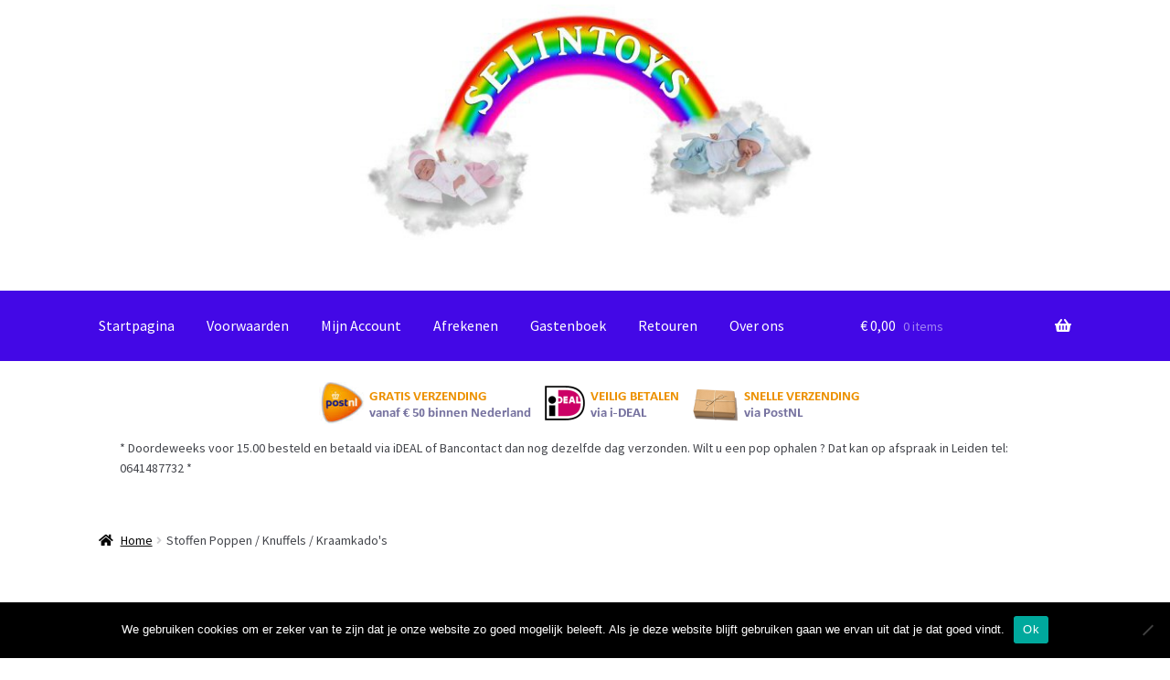

--- FILE ---
content_type: text/html; charset=UTF-8
request_url: https://www.selintoys.nl/product-categorie/babykado_kraamkado_happy_horse/
body_size: 15531
content:
<!doctype html>
<html lang="nl-NL">
<head>
<meta charset="UTF-8">
<meta name="viewport" content="width=device-width, initial-scale=1">
<link rel="profile" href="http://gmpg.org/xfn/11">
<link rel="pingback" href="https://www.selintoys.nl/xmlrpc.php">

<title>Stoffen Poppen / Knuffels / Kraamkado&#8217;s &#8211; Selintoys</title>
<meta name='robots' content='max-image-preview:large' />
<link rel='dns-prefetch' href='//netdna.bootstrapcdn.com' />
<link rel='dns-prefetch' href='//fonts.googleapis.com' />
<link rel="alternate" type="application/rss+xml" title="Selintoys &raquo; feed" href="https://www.selintoys.nl/feed/" />
<link rel="alternate" type="application/rss+xml" title="Selintoys &raquo; reacties feed" href="https://www.selintoys.nl/comments/feed/" />
<link rel="alternate" type="application/rss+xml" title="Selintoys &raquo; Stoffen Poppen / Knuffels / Kraamkado&#039;s Categorie feed" href="https://www.selintoys.nl/product-categorie/babykado_kraamkado_happy_horse/feed/" />
<style id='wp-img-auto-sizes-contain-inline-css'>
img:is([sizes=auto i],[sizes^="auto," i]){contain-intrinsic-size:3000px 1500px}
/*# sourceURL=wp-img-auto-sizes-contain-inline-css */
</style>
<link rel='stylesheet' id='storefront-top-bar-css' href='https://www.selintoys.nl/wp-content/plugins/storefront-top-bar/assets/css/storefront-top-bar.css?ver=6.9' media='all' />
<style id='wp-emoji-styles-inline-css'>

	img.wp-smiley, img.emoji {
		display: inline !important;
		border: none !important;
		box-shadow: none !important;
		height: 1em !important;
		width: 1em !important;
		margin: 0 0.07em !important;
		vertical-align: -0.1em !important;
		background: none !important;
		padding: 0 !important;
	}
/*# sourceURL=wp-emoji-styles-inline-css */
</style>
<link rel='stylesheet' id='wp-block-library-css' href='https://www.selintoys.nl/wp-includes/css/dist/block-library/style.min.css?ver=6.9' media='all' />
<link rel='stylesheet' id='wc-blocks-style-css' href='https://www.selintoys.nl/wp-content/plugins/woocommerce/assets/client/blocks/wc-blocks.css?ver=wc-10.4.3' media='all' />
<style id='global-styles-inline-css'>
:root{--wp--preset--aspect-ratio--square: 1;--wp--preset--aspect-ratio--4-3: 4/3;--wp--preset--aspect-ratio--3-4: 3/4;--wp--preset--aspect-ratio--3-2: 3/2;--wp--preset--aspect-ratio--2-3: 2/3;--wp--preset--aspect-ratio--16-9: 16/9;--wp--preset--aspect-ratio--9-16: 9/16;--wp--preset--color--black: #000000;--wp--preset--color--cyan-bluish-gray: #abb8c3;--wp--preset--color--white: #ffffff;--wp--preset--color--pale-pink: #f78da7;--wp--preset--color--vivid-red: #cf2e2e;--wp--preset--color--luminous-vivid-orange: #ff6900;--wp--preset--color--luminous-vivid-amber: #fcb900;--wp--preset--color--light-green-cyan: #7bdcb5;--wp--preset--color--vivid-green-cyan: #00d084;--wp--preset--color--pale-cyan-blue: #8ed1fc;--wp--preset--color--vivid-cyan-blue: #0693e3;--wp--preset--color--vivid-purple: #9b51e0;--wp--preset--gradient--vivid-cyan-blue-to-vivid-purple: linear-gradient(135deg,rgb(6,147,227) 0%,rgb(155,81,224) 100%);--wp--preset--gradient--light-green-cyan-to-vivid-green-cyan: linear-gradient(135deg,rgb(122,220,180) 0%,rgb(0,208,130) 100%);--wp--preset--gradient--luminous-vivid-amber-to-luminous-vivid-orange: linear-gradient(135deg,rgb(252,185,0) 0%,rgb(255,105,0) 100%);--wp--preset--gradient--luminous-vivid-orange-to-vivid-red: linear-gradient(135deg,rgb(255,105,0) 0%,rgb(207,46,46) 100%);--wp--preset--gradient--very-light-gray-to-cyan-bluish-gray: linear-gradient(135deg,rgb(238,238,238) 0%,rgb(169,184,195) 100%);--wp--preset--gradient--cool-to-warm-spectrum: linear-gradient(135deg,rgb(74,234,220) 0%,rgb(151,120,209) 20%,rgb(207,42,186) 40%,rgb(238,44,130) 60%,rgb(251,105,98) 80%,rgb(254,248,76) 100%);--wp--preset--gradient--blush-light-purple: linear-gradient(135deg,rgb(255,206,236) 0%,rgb(152,150,240) 100%);--wp--preset--gradient--blush-bordeaux: linear-gradient(135deg,rgb(254,205,165) 0%,rgb(254,45,45) 50%,rgb(107,0,62) 100%);--wp--preset--gradient--luminous-dusk: linear-gradient(135deg,rgb(255,203,112) 0%,rgb(199,81,192) 50%,rgb(65,88,208) 100%);--wp--preset--gradient--pale-ocean: linear-gradient(135deg,rgb(255,245,203) 0%,rgb(182,227,212) 50%,rgb(51,167,181) 100%);--wp--preset--gradient--electric-grass: linear-gradient(135deg,rgb(202,248,128) 0%,rgb(113,206,126) 100%);--wp--preset--gradient--midnight: linear-gradient(135deg,rgb(2,3,129) 0%,rgb(40,116,252) 100%);--wp--preset--font-size--small: 14px;--wp--preset--font-size--medium: 23px;--wp--preset--font-size--large: 26px;--wp--preset--font-size--x-large: 42px;--wp--preset--font-size--normal: 16px;--wp--preset--font-size--huge: 37px;--wp--preset--spacing--20: 0.44rem;--wp--preset--spacing--30: 0.67rem;--wp--preset--spacing--40: 1rem;--wp--preset--spacing--50: 1.5rem;--wp--preset--spacing--60: 2.25rem;--wp--preset--spacing--70: 3.38rem;--wp--preset--spacing--80: 5.06rem;--wp--preset--shadow--natural: 6px 6px 9px rgba(0, 0, 0, 0.2);--wp--preset--shadow--deep: 12px 12px 50px rgba(0, 0, 0, 0.4);--wp--preset--shadow--sharp: 6px 6px 0px rgba(0, 0, 0, 0.2);--wp--preset--shadow--outlined: 6px 6px 0px -3px rgb(255, 255, 255), 6px 6px rgb(0, 0, 0);--wp--preset--shadow--crisp: 6px 6px 0px rgb(0, 0, 0);}:root :where(.is-layout-flow) > :first-child{margin-block-start: 0;}:root :where(.is-layout-flow) > :last-child{margin-block-end: 0;}:root :where(.is-layout-flow) > *{margin-block-start: 24px;margin-block-end: 0;}:root :where(.is-layout-constrained) > :first-child{margin-block-start: 0;}:root :where(.is-layout-constrained) > :last-child{margin-block-end: 0;}:root :where(.is-layout-constrained) > *{margin-block-start: 24px;margin-block-end: 0;}:root :where(.is-layout-flex){gap: 24px;}:root :where(.is-layout-grid){gap: 24px;}body .is-layout-flex{display: flex;}.is-layout-flex{flex-wrap: wrap;align-items: center;}.is-layout-flex > :is(*, div){margin: 0;}body .is-layout-grid{display: grid;}.is-layout-grid > :is(*, div){margin: 0;}.has-black-color{color: var(--wp--preset--color--black) !important;}.has-cyan-bluish-gray-color{color: var(--wp--preset--color--cyan-bluish-gray) !important;}.has-white-color{color: var(--wp--preset--color--white) !important;}.has-pale-pink-color{color: var(--wp--preset--color--pale-pink) !important;}.has-vivid-red-color{color: var(--wp--preset--color--vivid-red) !important;}.has-luminous-vivid-orange-color{color: var(--wp--preset--color--luminous-vivid-orange) !important;}.has-luminous-vivid-amber-color{color: var(--wp--preset--color--luminous-vivid-amber) !important;}.has-light-green-cyan-color{color: var(--wp--preset--color--light-green-cyan) !important;}.has-vivid-green-cyan-color{color: var(--wp--preset--color--vivid-green-cyan) !important;}.has-pale-cyan-blue-color{color: var(--wp--preset--color--pale-cyan-blue) !important;}.has-vivid-cyan-blue-color{color: var(--wp--preset--color--vivid-cyan-blue) !important;}.has-vivid-purple-color{color: var(--wp--preset--color--vivid-purple) !important;}.has-black-background-color{background-color: var(--wp--preset--color--black) !important;}.has-cyan-bluish-gray-background-color{background-color: var(--wp--preset--color--cyan-bluish-gray) !important;}.has-white-background-color{background-color: var(--wp--preset--color--white) !important;}.has-pale-pink-background-color{background-color: var(--wp--preset--color--pale-pink) !important;}.has-vivid-red-background-color{background-color: var(--wp--preset--color--vivid-red) !important;}.has-luminous-vivid-orange-background-color{background-color: var(--wp--preset--color--luminous-vivid-orange) !important;}.has-luminous-vivid-amber-background-color{background-color: var(--wp--preset--color--luminous-vivid-amber) !important;}.has-light-green-cyan-background-color{background-color: var(--wp--preset--color--light-green-cyan) !important;}.has-vivid-green-cyan-background-color{background-color: var(--wp--preset--color--vivid-green-cyan) !important;}.has-pale-cyan-blue-background-color{background-color: var(--wp--preset--color--pale-cyan-blue) !important;}.has-vivid-cyan-blue-background-color{background-color: var(--wp--preset--color--vivid-cyan-blue) !important;}.has-vivid-purple-background-color{background-color: var(--wp--preset--color--vivid-purple) !important;}.has-black-border-color{border-color: var(--wp--preset--color--black) !important;}.has-cyan-bluish-gray-border-color{border-color: var(--wp--preset--color--cyan-bluish-gray) !important;}.has-white-border-color{border-color: var(--wp--preset--color--white) !important;}.has-pale-pink-border-color{border-color: var(--wp--preset--color--pale-pink) !important;}.has-vivid-red-border-color{border-color: var(--wp--preset--color--vivid-red) !important;}.has-luminous-vivid-orange-border-color{border-color: var(--wp--preset--color--luminous-vivid-orange) !important;}.has-luminous-vivid-amber-border-color{border-color: var(--wp--preset--color--luminous-vivid-amber) !important;}.has-light-green-cyan-border-color{border-color: var(--wp--preset--color--light-green-cyan) !important;}.has-vivid-green-cyan-border-color{border-color: var(--wp--preset--color--vivid-green-cyan) !important;}.has-pale-cyan-blue-border-color{border-color: var(--wp--preset--color--pale-cyan-blue) !important;}.has-vivid-cyan-blue-border-color{border-color: var(--wp--preset--color--vivid-cyan-blue) !important;}.has-vivid-purple-border-color{border-color: var(--wp--preset--color--vivid-purple) !important;}.has-vivid-cyan-blue-to-vivid-purple-gradient-background{background: var(--wp--preset--gradient--vivid-cyan-blue-to-vivid-purple) !important;}.has-light-green-cyan-to-vivid-green-cyan-gradient-background{background: var(--wp--preset--gradient--light-green-cyan-to-vivid-green-cyan) !important;}.has-luminous-vivid-amber-to-luminous-vivid-orange-gradient-background{background: var(--wp--preset--gradient--luminous-vivid-amber-to-luminous-vivid-orange) !important;}.has-luminous-vivid-orange-to-vivid-red-gradient-background{background: var(--wp--preset--gradient--luminous-vivid-orange-to-vivid-red) !important;}.has-very-light-gray-to-cyan-bluish-gray-gradient-background{background: var(--wp--preset--gradient--very-light-gray-to-cyan-bluish-gray) !important;}.has-cool-to-warm-spectrum-gradient-background{background: var(--wp--preset--gradient--cool-to-warm-spectrum) !important;}.has-blush-light-purple-gradient-background{background: var(--wp--preset--gradient--blush-light-purple) !important;}.has-blush-bordeaux-gradient-background{background: var(--wp--preset--gradient--blush-bordeaux) !important;}.has-luminous-dusk-gradient-background{background: var(--wp--preset--gradient--luminous-dusk) !important;}.has-pale-ocean-gradient-background{background: var(--wp--preset--gradient--pale-ocean) !important;}.has-electric-grass-gradient-background{background: var(--wp--preset--gradient--electric-grass) !important;}.has-midnight-gradient-background{background: var(--wp--preset--gradient--midnight) !important;}.has-small-font-size{font-size: var(--wp--preset--font-size--small) !important;}.has-medium-font-size{font-size: var(--wp--preset--font-size--medium) !important;}.has-large-font-size{font-size: var(--wp--preset--font-size--large) !important;}.has-x-large-font-size{font-size: var(--wp--preset--font-size--x-large) !important;}
/*# sourceURL=global-styles-inline-css */
</style>

<style id='classic-theme-styles-inline-css'>
/*! This file is auto-generated */
.wp-block-button__link{color:#fff;background-color:#32373c;border-radius:9999px;box-shadow:none;text-decoration:none;padding:calc(.667em + 2px) calc(1.333em + 2px);font-size:1.125em}.wp-block-file__button{background:#32373c;color:#fff;text-decoration:none}
/*# sourceURL=/wp-includes/css/classic-themes.min.css */
</style>
<link rel='stylesheet' id='storefront-gutenberg-blocks-css' href='https://www.selintoys.nl/wp-content/themes/storefront/assets/css/base/gutenberg-blocks.css?ver=4.6.1' media='all' />
<style id='storefront-gutenberg-blocks-inline-css'>

				.wp-block-button__link:not(.has-text-color) {
					color: #333333;
				}

				.wp-block-button__link:not(.has-text-color):hover,
				.wp-block-button__link:not(.has-text-color):focus,
				.wp-block-button__link:not(.has-text-color):active {
					color: #333333;
				}

				.wp-block-button__link:not(.has-background) {
					background-color: #a31baa;
				}

				.wp-block-button__link:not(.has-background):hover,
				.wp-block-button__link:not(.has-background):focus,
				.wp-block-button__link:not(.has-background):active {
					border-color: #8a0291;
					background-color: #8a0291;
				}

				.wc-block-grid__products .wc-block-grid__product .wp-block-button__link {
					background-color: #a31baa;
					border-color: #a31baa;
					color: #333333;
				}

				.wp-block-quote footer,
				.wp-block-quote cite,
				.wp-block-quote__citation {
					color: #000000;
				}

				.wp-block-pullquote cite,
				.wp-block-pullquote footer,
				.wp-block-pullquote__citation {
					color: #000000;
				}

				.wp-block-image figcaption {
					color: #000000;
				}

				.wp-block-separator.is-style-dots::before {
					color: #000000;
				}

				.wp-block-file a.wp-block-file__button {
					color: #333333;
					background-color: #a31baa;
					border-color: #a31baa;
				}

				.wp-block-file a.wp-block-file__button:hover,
				.wp-block-file a.wp-block-file__button:focus,
				.wp-block-file a.wp-block-file__button:active {
					color: #333333;
					background-color: #8a0291;
				}

				.wp-block-code,
				.wp-block-preformatted pre {
					color: #000000;
				}

				.wp-block-table:not( .has-background ):not( .is-style-stripes ) tbody tr:nth-child(2n) td {
					background-color: #fdfdfd;
				}

				.wp-block-cover .wp-block-cover__inner-container h1:not(.has-text-color),
				.wp-block-cover .wp-block-cover__inner-container h2:not(.has-text-color),
				.wp-block-cover .wp-block-cover__inner-container h3:not(.has-text-color),
				.wp-block-cover .wp-block-cover__inner-container h4:not(.has-text-color),
				.wp-block-cover .wp-block-cover__inner-container h5:not(.has-text-color),
				.wp-block-cover .wp-block-cover__inner-container h6:not(.has-text-color) {
					color: #000000;
				}

				.wc-block-components-price-slider__range-input-progress,
				.rtl .wc-block-components-price-slider__range-input-progress {
					--range-color: #00b3db;
				}

				/* Target only IE11 */
				@media all and (-ms-high-contrast: none), (-ms-high-contrast: active) {
					.wc-block-components-price-slider__range-input-progress {
						background: #00b3db;
					}
				}

				.wc-block-components-button:not(.is-link) {
					background-color: #9a18a5;
					color: #ffffff;
				}

				.wc-block-components-button:not(.is-link):hover,
				.wc-block-components-button:not(.is-link):focus,
				.wc-block-components-button:not(.is-link):active {
					background-color: #81008c;
					color: #ffffff;
				}

				.wc-block-components-button:not(.is-link):disabled {
					background-color: #9a18a5;
					color: #ffffff;
				}

				.wc-block-cart__submit-container {
					background-color: #ffffff;
				}

				.wc-block-cart__submit-container::before {
					color: rgba(220,220,220,0.5);
				}

				.wc-block-components-order-summary-item__quantity {
					background-color: #ffffff;
					border-color: #000000;
					box-shadow: 0 0 0 2px #ffffff;
					color: #000000;
				}
			
/*# sourceURL=storefront-gutenberg-blocks-inline-css */
</style>
<link rel='stylesheet' id='titan-adminbar-styles-css' href='https://www.selintoys.nl/wp-content/plugins/anti-spam/assets/css/admin-bar.css?ver=7.4.0' media='all' />
<link rel='stylesheet' id='cookie-notice-front-css' href='https://www.selintoys.nl/wp-content/plugins/cookie-notice/css/front.min.css?ver=2.5.11' media='all' />
<link rel='stylesheet' id='font-awesome-css' href='//netdna.bootstrapcdn.com/font-awesome/4.1.0/css/font-awesome.css' media='screen' />
<style id='woocommerce-inline-inline-css'>
.woocommerce form .form-row .required { visibility: visible; }
/*# sourceURL=woocommerce-inline-inline-css */
</style>
<link rel='stylesheet' id='WP-ViperGB-Default-css' href='https://www.selintoys.nl/wp-content/plugins/wp-vipergb/styles/Default.css?ver=1.6.2' media='all' />
<link rel='stylesheet' id='storefront-style-css' href='https://www.selintoys.nl/wp-content/themes/storefront/style.css?ver=4.6.1' media='all' />
<style id='storefront-style-inline-css'>

			.main-navigation ul li a,
			.site-title a,
			ul.menu li a,
			.site-branding h1 a,
			button.menu-toggle,
			button.menu-toggle:hover,
			.handheld-navigation .dropdown-toggle {
				color: #ffffff;
			}

			button.menu-toggle,
			button.menu-toggle:hover {
				border-color: #ffffff;
			}

			.main-navigation ul li a:hover,
			.main-navigation ul li:hover > a,
			.site-title a:hover,
			.site-header ul.menu li.current-menu-item > a {
				color: #ffffff;
			}

			table:not( .has-background ) th {
				background-color: #f8f8f8;
			}

			table:not( .has-background ) tbody td {
				background-color: #fdfdfd;
			}

			table:not( .has-background ) tbody tr:nth-child(2n) td,
			fieldset,
			fieldset legend {
				background-color: #fbfbfb;
			}

			.site-header,
			.secondary-navigation ul ul,
			.main-navigation ul.menu > li.menu-item-has-children:after,
			.secondary-navigation ul.menu ul,
			.storefront-handheld-footer-bar,
			.storefront-handheld-footer-bar ul li > a,
			.storefront-handheld-footer-bar ul li.search .site-search,
			button.menu-toggle,
			button.menu-toggle:hover {
				background-color: #75d631;
			}

			p.site-description,
			.site-header,
			.storefront-handheld-footer-bar {
				color: #ffffff;
			}

			button.menu-toggle:after,
			button.menu-toggle:before,
			button.menu-toggle span:before {
				background-color: #ffffff;
			}

			h1, h2, h3, h4, h5, h6, .wc-block-grid__product-title {
				color: #000000;
			}

			.widget h1 {
				border-bottom-color: #000000;
			}

			body,
			.secondary-navigation a {
				color: #000000;
			}

			.widget-area .widget a,
			.hentry .entry-header .posted-on a,
			.hentry .entry-header .post-author a,
			.hentry .entry-header .post-comments a,
			.hentry .entry-header .byline a {
				color: #050505;
			}

			a {
				color: #00b3db;
			}

			a:focus,
			button:focus,
			.button.alt:focus,
			input:focus,
			textarea:focus,
			input[type="button"]:focus,
			input[type="reset"]:focus,
			input[type="submit"]:focus,
			input[type="email"]:focus,
			input[type="tel"]:focus,
			input[type="url"]:focus,
			input[type="password"]:focus,
			input[type="search"]:focus {
				outline-color: #00b3db;
			}

			button, input[type="button"], input[type="reset"], input[type="submit"], .button, .widget a.button {
				background-color: #a31baa;
				border-color: #a31baa;
				color: #333333;
			}

			button:hover, input[type="button"]:hover, input[type="reset"]:hover, input[type="submit"]:hover, .button:hover, .widget a.button:hover {
				background-color: #8a0291;
				border-color: #8a0291;
				color: #333333;
			}

			button.alt, input[type="button"].alt, input[type="reset"].alt, input[type="submit"].alt, .button.alt, .widget-area .widget a.button.alt {
				background-color: #9a18a5;
				border-color: #9a18a5;
				color: #ffffff;
			}

			button.alt:hover, input[type="button"].alt:hover, input[type="reset"].alt:hover, input[type="submit"].alt:hover, .button.alt:hover, .widget-area .widget a.button.alt:hover {
				background-color: #81008c;
				border-color: #81008c;
				color: #ffffff;
			}

			.pagination .page-numbers li .page-numbers.current {
				background-color: #e6e6e6;
				color: #000000;
			}

			#comments .comment-list .comment-content .comment-text {
				background-color: #f8f8f8;
			}

			.site-footer {
				background-color: #75d631;
				color: #ffffff;
			}

			.site-footer a:not(.button):not(.components-button) {
				color: #ffffff;
			}

			.site-footer .storefront-handheld-footer-bar a:not(.button):not(.components-button) {
				color: #ffffff;
			}

			.site-footer h1, .site-footer h2, .site-footer h3, .site-footer h4, .site-footer h5, .site-footer h6, .site-footer .widget .widget-title, .site-footer .widget .widgettitle {
				color: #ffffff;
			}

			.page-template-template-homepage.has-post-thumbnail .type-page.has-post-thumbnail .entry-title {
				color: #000000;
			}

			.page-template-template-homepage.has-post-thumbnail .type-page.has-post-thumbnail .entry-content {
				color: #000000;
			}

			@media screen and ( min-width: 768px ) {
				.secondary-navigation ul.menu a:hover {
					color: #ffffff;
				}

				.secondary-navigation ul.menu a {
					color: #ffffff;
				}

				.main-navigation ul.menu ul.sub-menu,
				.main-navigation ul.nav-menu ul.children {
					background-color: #66c722;
				}

				.site-header {
					border-bottom-color: #66c722;
				}
			}
/*# sourceURL=storefront-style-inline-css */
</style>
<link rel='stylesheet' id='storefront-icons-css' href='https://www.selintoys.nl/wp-content/themes/storefront/assets/css/base/icons.css?ver=4.6.1' media='all' />
<link rel='stylesheet' id='storefront-fonts-css' href='https://fonts.googleapis.com/css?family=Source+Sans+Pro%3A400%2C300%2C300italic%2C400italic%2C600%2C700%2C900&#038;subset=latin%2Clatin-ext&#038;ver=4.6.1' media='all' />
<link rel='stylesheet' id='mollie-applepaydirect-css' href='https://www.selintoys.nl/wp-content/plugins/mollie-payments-for-woocommerce/public/css/mollie-applepaydirect.min.css?ver=1767699539' media='screen' />
<link rel='stylesheet' id='storefront-woocommerce-style-css' href='https://www.selintoys.nl/wp-content/themes/storefront/assets/css/woocommerce/woocommerce.css?ver=4.6.1' media='all' />
<style id='storefront-woocommerce-style-inline-css'>
@font-face {
				font-family: star;
				src: url(https://www.selintoys.nl/wp-content/plugins/woocommerce/assets/fonts/star.eot);
				src:
					url(https://www.selintoys.nl/wp-content/plugins/woocommerce/assets/fonts/star.eot?#iefix) format("embedded-opentype"),
					url(https://www.selintoys.nl/wp-content/plugins/woocommerce/assets/fonts/star.woff) format("woff"),
					url(https://www.selintoys.nl/wp-content/plugins/woocommerce/assets/fonts/star.ttf) format("truetype"),
					url(https://www.selintoys.nl/wp-content/plugins/woocommerce/assets/fonts/star.svg#star) format("svg");
				font-weight: 400;
				font-style: normal;
			}
			@font-face {
				font-family: WooCommerce;
				src: url(https://www.selintoys.nl/wp-content/plugins/woocommerce/assets/fonts/WooCommerce.eot);
				src:
					url(https://www.selintoys.nl/wp-content/plugins/woocommerce/assets/fonts/WooCommerce.eot?#iefix) format("embedded-opentype"),
					url(https://www.selintoys.nl/wp-content/plugins/woocommerce/assets/fonts/WooCommerce.woff) format("woff"),
					url(https://www.selintoys.nl/wp-content/plugins/woocommerce/assets/fonts/WooCommerce.ttf) format("truetype"),
					url(https://www.selintoys.nl/wp-content/plugins/woocommerce/assets/fonts/WooCommerce.svg#WooCommerce) format("svg");
				font-weight: 400;
				font-style: normal;
			}

			a.cart-contents,
			.site-header-cart .widget_shopping_cart a {
				color: #ffffff;
			}

			a.cart-contents:hover,
			.site-header-cart .widget_shopping_cart a:hover,
			.site-header-cart:hover > li > a {
				color: #ffffff;
			}

			table.cart td.product-remove,
			table.cart td.actions {
				border-top-color: #ffffff;
			}

			.storefront-handheld-footer-bar ul li.cart .count {
				background-color: #ffffff;
				color: #75d631;
				border-color: #75d631;
			}

			.woocommerce-tabs ul.tabs li.active a,
			ul.products li.product .price,
			.onsale,
			.wc-block-grid__product-onsale,
			.widget_search form:before,
			.widget_product_search form:before {
				color: #000000;
			}

			.woocommerce-breadcrumb a,
			a.woocommerce-review-link,
			.product_meta a {
				color: #050505;
			}

			.wc-block-grid__product-onsale,
			.onsale {
				border-color: #000000;
			}

			.star-rating span:before,
			.quantity .plus, .quantity .minus,
			p.stars a:hover:after,
			p.stars a:after,
			.star-rating span:before,
			#payment .payment_methods li input[type=radio]:first-child:checked+label:before {
				color: #00b3db;
			}

			.widget_price_filter .ui-slider .ui-slider-range,
			.widget_price_filter .ui-slider .ui-slider-handle {
				background-color: #00b3db;
			}

			.order_details {
				background-color: #f8f8f8;
			}

			.order_details > li {
				border-bottom: 1px dotted #e3e3e3;
			}

			.order_details:before,
			.order_details:after {
				background: -webkit-linear-gradient(transparent 0,transparent 0),-webkit-linear-gradient(135deg,#f8f8f8 33.33%,transparent 33.33%),-webkit-linear-gradient(45deg,#f8f8f8 33.33%,transparent 33.33%)
			}

			#order_review {
				background-color: #ffffff;
			}

			#payment .payment_methods > li .payment_box,
			#payment .place-order {
				background-color: #fafafa;
			}

			#payment .payment_methods > li:not(.woocommerce-notice) {
				background-color: #f5f5f5;
			}

			#payment .payment_methods > li:not(.woocommerce-notice):hover {
				background-color: #f0f0f0;
			}

			.woocommerce-pagination .page-numbers li .page-numbers.current {
				background-color: #e6e6e6;
				color: #000000;
			}

			.wc-block-grid__product-onsale,
			.onsale,
			.woocommerce-pagination .page-numbers li .page-numbers:not(.current) {
				color: #000000;
			}

			p.stars a:before,
			p.stars a:hover~a:before,
			p.stars.selected a.active~a:before {
				color: #000000;
			}

			p.stars.selected a.active:before,
			p.stars:hover a:before,
			p.stars.selected a:not(.active):before,
			p.stars.selected a.active:before {
				color: #00b3db;
			}

			.single-product div.product .woocommerce-product-gallery .woocommerce-product-gallery__trigger {
				background-color: #a31baa;
				color: #333333;
			}

			.single-product div.product .woocommerce-product-gallery .woocommerce-product-gallery__trigger:hover {
				background-color: #8a0291;
				border-color: #8a0291;
				color: #333333;
			}

			.button.added_to_cart:focus,
			.button.wc-forward:focus {
				outline-color: #00b3db;
			}

			.added_to_cart,
			.site-header-cart .widget_shopping_cart a.button,
			.wc-block-grid__products .wc-block-grid__product .wp-block-button__link {
				background-color: #a31baa;
				border-color: #a31baa;
				color: #333333;
			}

			.added_to_cart:hover,
			.site-header-cart .widget_shopping_cart a.button:hover,
			.wc-block-grid__products .wc-block-grid__product .wp-block-button__link:hover {
				background-color: #8a0291;
				border-color: #8a0291;
				color: #333333;
			}

			.added_to_cart.alt, .added_to_cart, .widget a.button.checkout {
				background-color: #9a18a5;
				border-color: #9a18a5;
				color: #ffffff;
			}

			.added_to_cart.alt:hover, .added_to_cart:hover, .widget a.button.checkout:hover {
				background-color: #81008c;
				border-color: #81008c;
				color: #ffffff;
			}

			.button.loading {
				color: #a31baa;
			}

			.button.loading:hover {
				background-color: #a31baa;
			}

			.button.loading:after {
				color: #333333;
			}

			@media screen and ( min-width: 768px ) {
				.site-header-cart .widget_shopping_cart,
				.site-header .product_list_widget li .quantity {
					color: #ffffff;
				}

				.site-header-cart .widget_shopping_cart .buttons,
				.site-header-cart .widget_shopping_cart .total {
					background-color: #6bcc27;
				}

				.site-header-cart .widget_shopping_cart {
					background-color: #66c722;
				}
			}
				.storefront-product-pagination a {
					color: #000000;
					background-color: #ffffff;
				}
				.storefront-sticky-add-to-cart {
					color: #000000;
					background-color: #ffffff;
				}

				.storefront-sticky-add-to-cart a:not(.button) {
					color: #ffffff;
				}
/*# sourceURL=storefront-woocommerce-style-inline-css */
</style>
<link rel='stylesheet' id='storefront-child-style-css' href='https://www.selintoys.nl/wp-content/themes/storefront-child/style.css?ver=1.0.0' media='all' />
<link rel='stylesheet' id='storefront-woocommerce-brands-style-css' href='https://www.selintoys.nl/wp-content/themes/storefront/assets/css/woocommerce/extensions/brands.css?ver=4.6.1' media='all' />
<link rel='stylesheet' id='frs-css-css' href='https://www.selintoys.nl/wp-content/plugins/fluid-responsive-slideshow/css/frs.css?ver=2.3.1' media='all' />
<link rel='stylesheet' id='frs-position-css' href='https://www.selintoys.nl/wp-content/plugins/fluid-responsive-slideshow/css/frs-position.css?ver=2.3.1' media='all' />
<link rel='stylesheet' id='OpenSans-css' href='https://fonts.googleapis.com/css?family=Open+Sans%3A400italic%2C700italic%2C400%2C700&#038;ver=2.3.1' media='all' />
<script src="https://www.selintoys.nl/wp-includes/js/jquery/jquery.min.js?ver=3.7.1" id="jquery-core-js"></script>
<script src="https://www.selintoys.nl/wp-includes/js/jquery/jquery-migrate.min.js?ver=3.4.1" id="jquery-migrate-js"></script>
<script src="https://www.selintoys.nl/wp-content/plugins/fluid-responsive-slideshow/js/frs.js?ver=2.3.1" id="fluid-responsive-slideshow-js"></script>
<script src="https://www.selintoys.nl/wp-content/plugins/fluid-responsive-slideshow/js/jquery.touchSwipe.min.js?ver=6.9" id="touchSwipe_js-js"></script>
<script src="https://www.selintoys.nl/wp-content/plugins/fluid-responsive-slideshow/js/imagesloaded.min.js?ver=2.3.1" id="images-loaded-js"></script>
<script id="cookie-notice-front-js-before">
var cnArgs = {"ajaxUrl":"https:\/\/www.selintoys.nl\/wp-admin\/admin-ajax.php","nonce":"c29ce779b4","hideEffect":"fade","position":"bottom","onScroll":false,"onScrollOffset":100,"onClick":false,"cookieName":"cookie_notice_accepted","cookieTime":2592000,"cookieTimeRejected":2592000,"globalCookie":false,"redirection":false,"cache":false,"revokeCookies":false,"revokeCookiesOpt":"automatic"};

//# sourceURL=cookie-notice-front-js-before
</script>
<script src="https://www.selintoys.nl/wp-content/plugins/cookie-notice/js/front.min.js?ver=2.5.11" id="cookie-notice-front-js"></script>
<script src="https://www.selintoys.nl/wp-content/plugins/woocommerce/assets/js/jquery-blockui/jquery.blockUI.min.js?ver=2.7.0-wc.10.4.3" id="wc-jquery-blockui-js" defer data-wp-strategy="defer"></script>
<script id="wc-add-to-cart-js-extra">
var wc_add_to_cart_params = {"ajax_url":"/wp-admin/admin-ajax.php","wc_ajax_url":"/?wc-ajax=%%endpoint%%","i18n_view_cart":"Bekijk winkelwagen","cart_url":"https://www.selintoys.nl/cart/","is_cart":"","cart_redirect_after_add":"no"};
//# sourceURL=wc-add-to-cart-js-extra
</script>
<script src="https://www.selintoys.nl/wp-content/plugins/woocommerce/assets/js/frontend/add-to-cart.min.js?ver=10.4.3" id="wc-add-to-cart-js" defer data-wp-strategy="defer"></script>
<script src="https://www.selintoys.nl/wp-content/plugins/woocommerce/assets/js/js-cookie/js.cookie.min.js?ver=2.1.4-wc.10.4.3" id="wc-js-cookie-js" defer data-wp-strategy="defer"></script>
<script id="woocommerce-js-extra">
var woocommerce_params = {"ajax_url":"/wp-admin/admin-ajax.php","wc_ajax_url":"/?wc-ajax=%%endpoint%%","i18n_password_show":"Wachtwoord weergeven","i18n_password_hide":"Wachtwoord verbergen"};
//# sourceURL=woocommerce-js-extra
</script>
<script src="https://www.selintoys.nl/wp-content/plugins/woocommerce/assets/js/frontend/woocommerce.min.js?ver=10.4.3" id="woocommerce-js" defer data-wp-strategy="defer"></script>
<script id="wc-cart-fragments-js-extra">
var wc_cart_fragments_params = {"ajax_url":"/wp-admin/admin-ajax.php","wc_ajax_url":"/?wc-ajax=%%endpoint%%","cart_hash_key":"wc_cart_hash_d498bed267ffdbd0ecd983e1a52c3dfb","fragment_name":"wc_fragments_d498bed267ffdbd0ecd983e1a52c3dfb","request_timeout":"5000"};
//# sourceURL=wc-cart-fragments-js-extra
</script>
<script src="https://www.selintoys.nl/wp-content/plugins/woocommerce/assets/js/frontend/cart-fragments.min.js?ver=10.4.3" id="wc-cart-fragments-js" defer data-wp-strategy="defer"></script>
<link rel="https://api.w.org/" href="https://www.selintoys.nl/wp-json/" /><link rel="alternate" title="JSON" type="application/json" href="https://www.selintoys.nl/wp-json/wp/v2/product_cat/555" /><link rel="EditURI" type="application/rsd+xml" title="RSD" href="https://www.selintoys.nl/xmlrpc.php?rsd" />
<meta name="generator" content="WordPress 6.9" />
<meta name="generator" content="WooCommerce 10.4.3" />

<style>
.scroll-back-to-top-wrapper {
    position: fixed;
	opacity: 0;
	visibility: hidden;
	overflow: hidden;
	text-align: center;
	z-index: 99999999;
    background-color: #777777;
	color: #eeeeee;
	width: 50px;
	height: 48px;
	line-height: 48px;
	right: 30px;
	bottom: 30px;
	padding-top: 2px;
	border-top-left-radius: 10px;
	border-top-right-radius: 10px;
	border-bottom-right-radius: 10px;
	border-bottom-left-radius: 10px;
	-webkit-transition: all 0.5s ease-in-out;
	-moz-transition: all 0.5s ease-in-out;
	-ms-transition: all 0.5s ease-in-out;
	-o-transition: all 0.5s ease-in-out;
	transition: all 0.5s ease-in-out;
}
.scroll-back-to-top-wrapper:hover {
	background-color: #888888;
  color: #eeeeee;
}
.scroll-back-to-top-wrapper.show {
    visibility:visible;
    cursor:pointer;
	opacity: 1.0;
}
.scroll-back-to-top-wrapper i.fa {
	line-height: inherit;
}
.scroll-back-to-top-wrapper .fa-lg {
	vertical-align: 0;
}
</style>	<noscript><style>.woocommerce-product-gallery{ opacity: 1 !important; }</style></noscript>
			<style type="text/css">
			.woa-top-bar-wrap, .woa-top-bar .block .widget_nav_menu ul li .sub-menu { background: #ffffff; } .woa-top-bar .block .widget_nav_menu ul li .sub-menu li a:hover { background: #e6e6e6 } .woa-top-bar-wrap * { color: #020000; } .woa-top-bar-wrap a, .woa-top-bar-wrap .widget_nav_menu li.current-menu-item > a { color: #ffffff !important; } .woa-top-bar-wrap a:hover { opacity: 0.9; }
		</style>
		</head>

<body class="archive tax-product_cat term-babykado_kraamkado_happy_horse term-555 wp-embed-responsive wp-theme-storefront wp-child-theme-storefront-child theme-storefront cookies-not-set woocommerce woocommerce-page woocommerce-no-js storefront-align-wide left-sidebar woocommerce-active storefront-top-bar-active">



<div id="page" class="hfeed site">
	
			<div class="woa-top-bar-wrap show-on-mobile">

				<div class="col-full">

					<section class="woa-top-bar col-1 fix">

						
							
								<section class="block woa-top-bar-1 text-none">
						        	<aside id="media_image-3" class="widget widget_media_image"><a href="/"><img width="1100" height="268" src="https://www.selintoys.nl/wp-content/uploads/2017/10/selintoys_logo_1100.jpg" class="image wp-image-8774  attachment-full size-full" alt="" style="max-width: 100%; height: auto;" decoding="async" fetchpriority="high" srcset="https://www.selintoys.nl/wp-content/uploads/2017/10/selintoys_logo_1100.jpg 1100w, https://www.selintoys.nl/wp-content/uploads/2017/10/selintoys_logo_1100-416x101.jpg 416w, https://www.selintoys.nl/wp-content/uploads/2017/10/selintoys_logo_1100-300x73.jpg 300w, https://www.selintoys.nl/wp-content/uploads/2017/10/selintoys_logo_1100-768x187.jpg 768w, https://www.selintoys.nl/wp-content/uploads/2017/10/selintoys_logo_1100-1024x249.jpg 1024w" sizes="(max-width: 1100px) 100vw, 1100px" /></a></aside><aside id="text-7" class="widget widget_text">			<div class="textwidget"><h2></h2>
<p>&nbsp;</p>
</div>
		</aside>								</section>

					        
						
						<div class="clear"></div>

					</section>

				</div>

			</div>

		
	<header id="masthead" class="site-header" role="banner" style="">

		<div class="col-full">		<a class="skip-link screen-reader-text" href="#site-navigation">Ga door naar navigatie</a>
		<a class="skip-link screen-reader-text" href="#content">Ga naar de inhoud</a>
				<div class="site-branding">
			<div class="beta site-title"><a href="https://www.selintoys.nl/" rel="home">Selintoys</a></div><p class="site-description">Speelgoedwinkel &amp; webwinkel met ruim 1200 artikelen uit voorraad leverbaar</p>		</div>
					<div class="site-search">
				<div class="widget woocommerce widget_product_search"><form role="search" method="get" class="woocommerce-product-search" action="https://www.selintoys.nl/">
	<label class="screen-reader-text" for="woocommerce-product-search-field-0">Zoeken naar:</label>
	<input type="search" id="woocommerce-product-search-field-0" class="search-field" placeholder="Zoek producten&hellip;" value="" name="s" />
	<button type="submit" value="Zoeken" class="">Zoeken</button>
	<input type="hidden" name="post_type" value="product" />
</form>
</div>			</div>
			</div><div class="storefront-primary-navigation"><div class="col-full">		<nav id="site-navigation" class="main-navigation" role="navigation" aria-label="Hoofdmenu">
		<button id="site-navigation-menu-toggle" class="menu-toggle" aria-controls="site-navigation" aria-expanded="false"><span>Menu</span></button>
			<div class="primary-navigation"><ul id="menu-hoofdmenu" class="menu"><li id="menu-item-32" class="menu-item menu-item-type-post_type menu-item-object-page menu-item-home menu-item-32"><a href="https://www.selintoys.nl/">Startpagina</a></li>
<li id="menu-item-101" class="menu-item menu-item-type-post_type menu-item-object-page menu-item-101"><a href="https://www.selintoys.nl/voorwaarden/">Voorwaarden</a></li>
<li id="menu-item-11" class="menu-item menu-item-type-post_type menu-item-object-page menu-item-11"><a href="https://www.selintoys.nl/my-account/">Mijn Account</a></li>
<li id="menu-item-408" class="menu-item menu-item-type-post_type menu-item-object-page menu-item-408"><a href="https://www.selintoys.nl/checkout/">Afrekenen</a></li>
<li id="menu-item-3455" class="menu-item menu-item-type-post_type menu-item-object-page menu-item-3455"><a href="https://www.selintoys.nl/gastenboek/">Gastenboek</a></li>
<li id="menu-item-20860" class="menu-item menu-item-type-post_type menu-item-object-page menu-item-20860"><a href="https://www.selintoys.nl/retouren/">Retouren</a></li>
<li id="menu-item-20872" class="menu-item menu-item-type-post_type menu-item-object-page menu-item-20872"><a href="https://www.selintoys.nl/over-ons/">Over ons</a></li>
</ul></div><div class="handheld-navigation"><ul id="menu-hoofdmenu-1" class="menu"><li class="menu-item menu-item-type-post_type menu-item-object-page menu-item-home menu-item-32"><a href="https://www.selintoys.nl/">Startpagina</a></li>
<li class="menu-item menu-item-type-post_type menu-item-object-page menu-item-101"><a href="https://www.selintoys.nl/voorwaarden/">Voorwaarden</a></li>
<li class="menu-item menu-item-type-post_type menu-item-object-page menu-item-11"><a href="https://www.selintoys.nl/my-account/">Mijn Account</a></li>
<li class="menu-item menu-item-type-post_type menu-item-object-page menu-item-408"><a href="https://www.selintoys.nl/checkout/">Afrekenen</a></li>
<li class="menu-item menu-item-type-post_type menu-item-object-page menu-item-3455"><a href="https://www.selintoys.nl/gastenboek/">Gastenboek</a></li>
<li class="menu-item menu-item-type-post_type menu-item-object-page menu-item-20860"><a href="https://www.selintoys.nl/retouren/">Retouren</a></li>
<li class="menu-item menu-item-type-post_type menu-item-object-page menu-item-20872"><a href="https://www.selintoys.nl/over-ons/">Over ons</a></li>
</ul></div>		</nav><!-- #site-navigation -->
				<ul id="site-header-cart" class="site-header-cart menu">
			<li class="">
							<a class="cart-contents" href="https://www.selintoys.nl/cart/" title="Bekijk je winkelwagen">
								<span class="woocommerce-Price-amount amount"><span class="woocommerce-Price-currencySymbol">&euro;</span>&nbsp;0,00</span> <span class="count">0 items</span>
			</a>
					</li>
			<li>
				<div class="widget woocommerce widget_shopping_cart"><div class="widget_shopping_cart_content"></div></div>			</li>
		</ul>
			</div></div>
	</header><!-- #masthead -->

			<div class="header-widget-region" role="complementary">
			<div class="col-full">
				<div id="text-18" class="widget widget_text">			<div class="textwidget"><ul>
<li style="list-style-type: none">
<ul>
<li><img decoding="async" class="aligncenter size-full wp-image-1764" src="https://www.selintoys.nl/wp-content/uploads/2020/06/service_afbeelding.png" alt="" width="610" height="70" /> * Doordeweeks voor 15.00 besteld en betaald via iDEAL of Bancontact dan nog dezelfde dag verzonden. Wilt u een pop ophalen ? Dat kan op afspraak in Leiden tel: 0641487732 *</li>
</ul>
</li>
</ul>
</div>
		</div>			</div>
		</div>
			<div class="storefront-breadcrumb"><div class="col-full"><nav class="woocommerce-breadcrumb" aria-label="kruimelpad"><a href="https://www.selintoys.nl">Home</a><span class="breadcrumb-separator"> / </span>Stoffen Poppen / Knuffels / Kraamkado&#039;s</nav></div></div>
	<div id="content" class="site-content" tabindex="-1">
		<div class="col-full">

		<div class="woocommerce"></div>		<div id="primary" class="content-area">
			<main id="main" class="site-main" role="main">
		<header class="woocommerce-products-header">
			<h1 class="woocommerce-products-header__title page-title">Stoffen Poppen / Knuffels / Kraamkado's</h1>
	
	</header>
<div class="storefront-sorting"><div class="woocommerce-notices-wrapper"></div><form class="woocommerce-ordering" method="get">
		<select
		name="orderby"
		class="orderby"
					aria-label="Winkelbestelling"
			>
					<option value="menu_order"  selected='selected'>Standaard sortering</option>
					<option value="popularity" >Sorteer op populariteit</option>
					<option value="date" >Sorteren op nieuwste</option>
					<option value="price" >Sorteer op prijs: laag naar hoog</option>
					<option value="price-desc" >Sorteer op prijs: hoog naar laag</option>
			</select>
	<input type="hidden" name="paged" value="1" />
	</form>
<p class="woocommerce-result-count" role="alert" aria-relevant="all" >
	Resultaat 1–12 van de 27 resultaten wordt getoond</p>
<nav class="woocommerce-pagination" aria-label="Pagina-indeling producten">
	<ul class='page-numbers'>
	<li><span aria-label="Pagina 1" aria-current="page" class="page-numbers current">1</span></li>
	<li><a aria-label="Pagina 2" class="page-numbers" href="https://www.selintoys.nl/product-categorie/babykado_kraamkado_happy_horse/page/2/">2</a></li>
	<li><a aria-label="Pagina 3" class="page-numbers" href="https://www.selintoys.nl/product-categorie/babykado_kraamkado_happy_horse/page/3/">3</a></li>
	<li><a class="next page-numbers" href="https://www.selintoys.nl/product-categorie/babykado_kraamkado_happy_horse/page/2/">&rarr;</a></li>
</ul>
</nav>
</div><ul class="products columns-3">
<li class="product type-product post-11352 status-publish first instock product_cat-babykado_kraamkado_happy_horse product_tag-lappenpoppen product_tag-pop-van-stof product_tag-stoffen-pop has-post-thumbnail taxable shipping-taxable purchasable product-type-simple">
	<a href="https://www.selintoys.nl/product/stoffen-pop-lappenpop-christine-32-cm/" class="woocommerce-LoopProduct-link woocommerce-loop-product__link"><img width="324" height="324" src="https://www.selintoys.nl/wp-content/uploads/2018/04/christine1-324x324.jpg" class="attachment-woocommerce_thumbnail size-woocommerce_thumbnail" alt="Bigjigs Stoffen pop Lappenpop Christine 32 cm" decoding="async" srcset="https://www.selintoys.nl/wp-content/uploads/2018/04/christine1-324x324.jpg 324w, https://www.selintoys.nl/wp-content/uploads/2018/04/christine1-300x300.jpg 300w, https://www.selintoys.nl/wp-content/uploads/2018/04/christine1-150x150.jpg 150w, https://www.selintoys.nl/wp-content/uploads/2018/04/christine1-768x768.jpg 768w, https://www.selintoys.nl/wp-content/uploads/2018/04/christine1-416x416.jpg 416w, https://www.selintoys.nl/wp-content/uploads/2018/04/christine1-100x100.jpg 100w, https://www.selintoys.nl/wp-content/uploads/2018/04/christine1.jpg 1000w" sizes="(max-width: 324px) 100vw, 324px" /><h2 class="woocommerce-loop-product__title">Bigjigs Stoffen pop Lappenpop Christine 32 cm</h2>
	<span class="price"><span class="woocommerce-Price-amount amount"><bdi><span class="woocommerce-Price-currencySymbol">&euro;</span>&nbsp;17,95</bdi></span></span>
</a><a href="/product-categorie/babykado_kraamkado_happy_horse/?add-to-cart=11352" aria-describedby="woocommerce_loop_add_to_cart_link_describedby_11352" data-quantity="1" class="button product_type_simple add_to_cart_button ajax_add_to_cart" data-product_id="11352" data-product_sku="" aria-label="Toevoegen aan winkelwagen: &ldquo;Bigjigs Stoffen pop Lappenpop Christine 32 cm&ldquo;" rel="nofollow" data-success_message="&ldquo;Bigjigs Stoffen pop Lappenpop Christine 32 cm&rdquo; is toegevoegd aan je winkelwagen" role="button">Toevoegen aan winkelwagen</a>	<span id="woocommerce_loop_add_to_cart_link_describedby_11352" class="screen-reader-text">
			</span>
</li>
<li class="product type-product post-24021 status-publish instock product_cat-babykado_kraamkado_happy_horse product_tag-lappenpoppen product_tag-pop-van-stof product_tag-stoffen-pop has-post-thumbnail taxable shipping-taxable purchasable product-type-simple">
	<a href="https://www.selintoys.nl/product/stoffen-pop-lappenpop-emily-32-cm-2/" class="woocommerce-LoopProduct-link woocommerce-loop-product__link"><img width="324" height="324" src="https://www.selintoys.nl/wp-content/uploads/2021/02/BigjigsEmilyG-324x324.jpg" class="attachment-woocommerce_thumbnail size-woocommerce_thumbnail" alt="Bigjigs Stoffen pop Lappenpop Emily 32 cm" decoding="async" srcset="https://www.selintoys.nl/wp-content/uploads/2021/02/BigjigsEmilyG-324x324.jpg 324w, https://www.selintoys.nl/wp-content/uploads/2021/02/BigjigsEmilyG-150x150.jpg 150w, https://www.selintoys.nl/wp-content/uploads/2021/02/BigjigsEmilyG-100x100.jpg 100w" sizes="(max-width: 324px) 100vw, 324px" /><h2 class="woocommerce-loop-product__title">Bigjigs Stoffen pop Lappenpop Emily 32 cm</h2>
	<span class="price"><span class="woocommerce-Price-amount amount"><bdi><span class="woocommerce-Price-currencySymbol">&euro;</span>&nbsp;17,95</bdi></span></span>
</a><a href="/product-categorie/babykado_kraamkado_happy_horse/?add-to-cart=24021" aria-describedby="woocommerce_loop_add_to_cart_link_describedby_24021" data-quantity="1" class="button product_type_simple add_to_cart_button ajax_add_to_cart" data-product_id="24021" data-product_sku="" aria-label="Toevoegen aan winkelwagen: &ldquo;Bigjigs Stoffen pop Lappenpop Emily 32 cm&ldquo;" rel="nofollow" data-success_message="&ldquo;Bigjigs Stoffen pop Lappenpop Emily 32 cm&rdquo; is toegevoegd aan je winkelwagen" role="button">Toevoegen aan winkelwagen</a>	<span id="woocommerce_loop_add_to_cart_link_describedby_24021" class="screen-reader-text">
			</span>
</li>
<li class="product type-product post-34929 status-publish last instock product_cat-babykado_kraamkado_happy_horse product_tag-lappenpoppen product_tag-stoffenpoppen has-post-thumbnail taxable shipping-taxable purchasable product-type-simple">
	<a href="https://www.selintoys.nl/product/stoffen-pop-lappenpop-hattie-28-cm/" class="woocommerce-LoopProduct-link woocommerce-loop-product__link"><img width="324" height="324" src="https://www.selintoys.nl/wp-content/uploads/2020/12/Hattie-Doll-Small_800x800-1-324x324.png" class="attachment-woocommerce_thumbnail size-woocommerce_thumbnail" alt="Bigjigs Stoffen pop Lappenpop Hattie 28 cm" decoding="async" loading="lazy" srcset="https://www.selintoys.nl/wp-content/uploads/2020/12/Hattie-Doll-Small_800x800-1-324x324.png 324w, https://www.selintoys.nl/wp-content/uploads/2020/12/Hattie-Doll-Small_800x800-1-300x300.png 300w, https://www.selintoys.nl/wp-content/uploads/2020/12/Hattie-Doll-Small_800x800-1-150x150.png 150w, https://www.selintoys.nl/wp-content/uploads/2020/12/Hattie-Doll-Small_800x800-1-768x768.png 768w, https://www.selintoys.nl/wp-content/uploads/2020/12/Hattie-Doll-Small_800x800-1-416x416.png 416w, https://www.selintoys.nl/wp-content/uploads/2020/12/Hattie-Doll-Small_800x800-1-100x100.png 100w, https://www.selintoys.nl/wp-content/uploads/2020/12/Hattie-Doll-Small_800x800-1.png 800w" sizes="auto, (max-width: 324px) 100vw, 324px" /><h2 class="woocommerce-loop-product__title">Bigjigs Stoffen pop Lappenpop Hattie 28 cm</h2>
	<span class="price"><span class="woocommerce-Price-amount amount"><bdi><span class="woocommerce-Price-currencySymbol">&euro;</span>&nbsp;15,95</bdi></span></span>
</a><a href="/product-categorie/babykado_kraamkado_happy_horse/?add-to-cart=34929" aria-describedby="woocommerce_loop_add_to_cart_link_describedby_34929" data-quantity="1" class="button product_type_simple add_to_cart_button ajax_add_to_cart" data-product_id="34929" data-product_sku="" aria-label="Toevoegen aan winkelwagen: &ldquo;Bigjigs Stoffen pop Lappenpop Hattie 28 cm&ldquo;" rel="nofollow" data-success_message="&ldquo;Bigjigs Stoffen pop Lappenpop Hattie 28 cm&rdquo; is toegevoegd aan je winkelwagen" role="button">Toevoegen aan winkelwagen</a>	<span id="woocommerce_loop_add_to_cart_link_describedby_34929" class="screen-reader-text">
			</span>
</li>
<li class="product type-product post-34938 status-publish first instock product_cat-babykado_kraamkado_happy_horse product_tag-lappenpoppen product_tag-stoffenpoppen has-post-thumbnail taxable shipping-taxable purchasable product-type-simple">
	<a href="https://www.selintoys.nl/product/bigjigs-stoffen-pop-lappenpop-hollie-28-cm/" class="woocommerce-LoopProduct-link woocommerce-loop-product__link"><img width="324" height="324" src="https://www.selintoys.nl/wp-content/uploads/2020/12/Hollie-Doll-Small_800x800-324x324.png" class="attachment-woocommerce_thumbnail size-woocommerce_thumbnail" alt="Bigjigs Stoffen pop Lappenpop Hollie 28 cm" decoding="async" loading="lazy" srcset="https://www.selintoys.nl/wp-content/uploads/2020/12/Hollie-Doll-Small_800x800-324x324.png 324w, https://www.selintoys.nl/wp-content/uploads/2020/12/Hollie-Doll-Small_800x800-300x300.png 300w, https://www.selintoys.nl/wp-content/uploads/2020/12/Hollie-Doll-Small_800x800-150x150.png 150w, https://www.selintoys.nl/wp-content/uploads/2020/12/Hollie-Doll-Small_800x800-768x768.png 768w, https://www.selintoys.nl/wp-content/uploads/2020/12/Hollie-Doll-Small_800x800-416x416.png 416w, https://www.selintoys.nl/wp-content/uploads/2020/12/Hollie-Doll-Small_800x800-100x100.png 100w, https://www.selintoys.nl/wp-content/uploads/2020/12/Hollie-Doll-Small_800x800.png 800w" sizes="auto, (max-width: 324px) 100vw, 324px" /><h2 class="woocommerce-loop-product__title">Bigjigs Stoffen pop Lappenpop Hollie 28 cm</h2>
	<span class="price"><span class="woocommerce-Price-amount amount"><bdi><span class="woocommerce-Price-currencySymbol">&euro;</span>&nbsp;15,95</bdi></span></span>
</a><a href="/product-categorie/babykado_kraamkado_happy_horse/?add-to-cart=34938" aria-describedby="woocommerce_loop_add_to_cart_link_describedby_34938" data-quantity="1" class="button product_type_simple add_to_cart_button ajax_add_to_cart" data-product_id="34938" data-product_sku="" aria-label="Toevoegen aan winkelwagen: &ldquo;Bigjigs Stoffen pop Lappenpop Hollie 28 cm&ldquo;" rel="nofollow" data-success_message="&ldquo;Bigjigs Stoffen pop Lappenpop Hollie 28 cm&rdquo; is toegevoegd aan je winkelwagen" role="button">Toevoegen aan winkelwagen</a>	<span id="woocommerce_loop_add_to_cart_link_describedby_34938" class="screen-reader-text">
			</span>
</li>
<li class="product type-product post-17116 status-publish instock product_cat-babykado_kraamkado_happy_horse product_tag-lappenpoppen product_tag-stoffenpoppen has-post-thumbnail taxable shipping-taxable purchasable product-type-simple">
	<a href="https://www.selintoys.nl/product/stoffen-pop-lappenpop-jasmin-28-cm/" class="woocommerce-LoopProduct-link woocommerce-loop-product__link"><img width="324" height="324" src="https://www.selintoys.nl/wp-content/uploads/2019/06/jasmin-324x324.png" class="attachment-woocommerce_thumbnail size-woocommerce_thumbnail" alt="Bigjigs Stoffen pop Lappenpop Jasmin 28 cm" decoding="async" loading="lazy" srcset="https://www.selintoys.nl/wp-content/uploads/2019/06/jasmin-324x324.png 324w, https://www.selintoys.nl/wp-content/uploads/2019/06/jasmin-150x150.png 150w, https://www.selintoys.nl/wp-content/uploads/2019/06/jasmin-300x300.png 300w, https://www.selintoys.nl/wp-content/uploads/2019/06/jasmin-768x768.png 768w, https://www.selintoys.nl/wp-content/uploads/2019/06/jasmin-416x416.png 416w, https://www.selintoys.nl/wp-content/uploads/2019/06/jasmin-100x100.png 100w, https://www.selintoys.nl/wp-content/uploads/2019/06/jasmin.png 800w" sizes="auto, (max-width: 324px) 100vw, 324px" /><h2 class="woocommerce-loop-product__title">Bigjigs Stoffen pop Lappenpop Jasmin 28 cm</h2>
	<span class="price"><span class="woocommerce-Price-amount amount"><bdi><span class="woocommerce-Price-currencySymbol">&euro;</span>&nbsp;15,95</bdi></span></span>
</a><a href="/product-categorie/babykado_kraamkado_happy_horse/?add-to-cart=17116" aria-describedby="woocommerce_loop_add_to_cart_link_describedby_17116" data-quantity="1" class="button product_type_simple add_to_cart_button ajax_add_to_cart" data-product_id="17116" data-product_sku="" aria-label="Toevoegen aan winkelwagen: &ldquo;Bigjigs Stoffen pop Lappenpop Jasmin 28 cm&ldquo;" rel="nofollow" data-success_message="&ldquo;Bigjigs Stoffen pop Lappenpop Jasmin 28 cm&rdquo; is toegevoegd aan je winkelwagen" role="button">Toevoegen aan winkelwagen</a>	<span id="woocommerce_loop_add_to_cart_link_describedby_17116" class="screen-reader-text">
			</span>
</li>
<li class="product type-product post-11350 status-publish last instock product_cat-donkere_babypopppen product_cat-babykado_kraamkado_happy_horse product_tag-lappenpoppen product_tag-stoffenpoppen has-post-thumbnail taxable shipping-taxable purchasable product-type-simple">
	<a href="https://www.selintoys.nl/product/stoffen-pop-lappenpop-kira-28-cm-kopie/" class="woocommerce-LoopProduct-link woocommerce-loop-product__link"><img width="324" height="324" src="https://www.selintoys.nl/wp-content/uploads/2018/04/kira-1-324x324.jpg" class="attachment-woocommerce_thumbnail size-woocommerce_thumbnail" alt="Bigjigs Stoffen pop Lappenpop Kira 28 cm" decoding="async" loading="lazy" srcset="https://www.selintoys.nl/wp-content/uploads/2018/04/kira-1-324x324.jpg 324w, https://www.selintoys.nl/wp-content/uploads/2018/04/kira-1-150x150.jpg 150w, https://www.selintoys.nl/wp-content/uploads/2018/04/kira-1-100x100.jpg 100w" sizes="auto, (max-width: 324px) 100vw, 324px" /><h2 class="woocommerce-loop-product__title">Bigjigs Stoffen pop Lappenpop Kira 28 cm</h2>
	<span class="price"><span class="woocommerce-Price-amount amount"><bdi><span class="woocommerce-Price-currencySymbol">&euro;</span>&nbsp;14,95</bdi></span></span>
</a><a href="/product-categorie/babykado_kraamkado_happy_horse/?add-to-cart=11350" aria-describedby="woocommerce_loop_add_to_cart_link_describedby_11350" data-quantity="1" class="button product_type_simple add_to_cart_button ajax_add_to_cart" data-product_id="11350" data-product_sku="" aria-label="Toevoegen aan winkelwagen: &ldquo;Bigjigs Stoffen pop Lappenpop Kira 28 cm&ldquo;" rel="nofollow" data-success_message="&ldquo;Bigjigs Stoffen pop Lappenpop Kira 28 cm&rdquo; is toegevoegd aan je winkelwagen" role="button">Toevoegen aan winkelwagen</a>	<span id="woocommerce_loop_add_to_cart_link_describedby_11350" class="screen-reader-text">
			</span>
</li>
<li class="product type-product post-3156 status-publish first instock product_cat-babykado_kraamkado_happy_horse product_tag-babycadeau product_tag-bijtring product_tag-kraamcadeau has-post-thumbnail sale taxable shipping-taxable purchasable product-type-simple">
	<a href="https://www.selintoys.nl/product/infantino-baby-bijtring-roze-inf11/" class="woocommerce-LoopProduct-link woocommerce-loop-product__link"><img width="324" height="324" src="https://www.selintoys.nl/wp-content/uploads/2016/03/PLATObijtringroze350-324x324.jpg" class="attachment-woocommerce_thumbnail size-woocommerce_thumbnail" alt="HH65 Infantino Baby Bijtring roze" decoding="async" loading="lazy" srcset="https://www.selintoys.nl/wp-content/uploads/2016/03/PLATObijtringroze350-324x324.jpg 324w, https://www.selintoys.nl/wp-content/uploads/2016/03/PLATObijtringroze350-100x100.jpg 100w, https://www.selintoys.nl/wp-content/uploads/2016/03/PLATObijtringroze350-150x150.jpg 150w" sizes="auto, (max-width: 324px) 100vw, 324px" /><h2 class="woocommerce-loop-product__title">HH65 Infantino Baby Bijtring roze</h2>
	<span class="onsale">Aanbieding!</span>
	
	<span class="price"><del aria-hidden="true"><span class="woocommerce-Price-amount amount"><bdi><span class="woocommerce-Price-currencySymbol">&euro;</span>&nbsp;4,95</bdi></span></del> <span class="screen-reader-text">Oorspronkelijke prijs was: &euro;&nbsp;4,95.</span><ins aria-hidden="true"><span class="woocommerce-Price-amount amount"><bdi><span class="woocommerce-Price-currencySymbol">&euro;</span>&nbsp;3,95</bdi></span></ins><span class="screen-reader-text">Huidige prijs is: &euro;&nbsp;3,95.</span></span>
</a><a href="/product-categorie/babykado_kraamkado_happy_horse/?add-to-cart=3156" aria-describedby="woocommerce_loop_add_to_cart_link_describedby_3156" data-quantity="1" class="button product_type_simple add_to_cart_button ajax_add_to_cart" data-product_id="3156" data-product_sku="Infantino Baby Bijtring roze - INF11" aria-label="Toevoegen aan winkelwagen: &ldquo;HH65 Infantino Baby Bijtring roze&ldquo;" rel="nofollow" data-success_message="&ldquo;HH65 Infantino Baby Bijtring roze&rdquo; is toegevoegd aan je winkelwagen" role="button">Toevoegen aan winkelwagen</a>	<span id="woocommerce_loop_add_to_cart_link_describedby_3156" class="screen-reader-text">
			</span>
</li>
<li class="product type-product post-3154 status-publish instock product_cat-babykado_kraamkado_happy_horse product_tag-babycadeau product_tag-bijtrint product_tag-kraamcadeau has-post-thumbnail sale taxable shipping-taxable purchasable product-type-simple">
	<a href="https://www.selintoys.nl/product/infantino-baby-bijtring-blauw/" class="woocommerce-LoopProduct-link woocommerce-loop-product__link"><img width="324" height="324" src="https://www.selintoys.nl/wp-content/uploads/2016/03/PLATObijtringblauw350-324x324.jpg" class="attachment-woocommerce_thumbnail size-woocommerce_thumbnail" alt="HH65a Infantino Baby Bijtring blauw" decoding="async" loading="lazy" srcset="https://www.selintoys.nl/wp-content/uploads/2016/03/PLATObijtringblauw350-324x324.jpg 324w, https://www.selintoys.nl/wp-content/uploads/2016/03/PLATObijtringblauw350-100x100.jpg 100w, https://www.selintoys.nl/wp-content/uploads/2016/03/PLATObijtringblauw350-150x150.jpg 150w" sizes="auto, (max-width: 324px) 100vw, 324px" /><h2 class="woocommerce-loop-product__title">HH65a Infantino Baby Bijtring blauw</h2>
	<span class="onsale">Aanbieding!</span>
	
	<span class="price"><del aria-hidden="true"><span class="woocommerce-Price-amount amount"><bdi><span class="woocommerce-Price-currencySymbol">&euro;</span>&nbsp;4,95</bdi></span></del> <span class="screen-reader-text">Oorspronkelijke prijs was: &euro;&nbsp;4,95.</span><ins aria-hidden="true"><span class="woocommerce-Price-amount amount"><bdi><span class="woocommerce-Price-currencySymbol">&euro;</span>&nbsp;3,95</bdi></span></ins><span class="screen-reader-text">Huidige prijs is: &euro;&nbsp;3,95.</span></span>
</a><a href="/product-categorie/babykado_kraamkado_happy_horse/?add-to-cart=3154" aria-describedby="woocommerce_loop_add_to_cart_link_describedby_3154" data-quantity="1" class="button product_type_simple add_to_cart_button ajax_add_to_cart" data-product_id="3154" data-product_sku="Infantino Baby Bijtring blauw - INF10" aria-label="Toevoegen aan winkelwagen: &ldquo;HH65a Infantino Baby Bijtring blauw&ldquo;" rel="nofollow" data-success_message="&ldquo;HH65a Infantino Baby Bijtring blauw&rdquo; is toegevoegd aan je winkelwagen" role="button">Toevoegen aan winkelwagen</a>	<span id="woocommerce_loop_add_to_cart_link_describedby_3154" class="screen-reader-text">
			</span>
</li>
<li class="product type-product post-23820 status-publish last instock product_cat-aanbiedingen product_cat-babykado_kraamkado_happy_horse product_tag-anna-club-pluche product_tag-australian-terrier product_tag-knuffels has-post-thumbnail sale taxable shipping-taxable purchasable product-type-simple">
	<a href="https://www.selintoys.nl/product/hh67-anna-club-pluche-hond-knuffel-australian-terrier/" class="woocommerce-LoopProduct-link woocommerce-loop-product__link"><img width="324" height="324" src="https://www.selintoys.nl/wp-content/uploads/2021/02/IMG_8700-324x324.jpg" class="attachment-woocommerce_thumbnail size-woocommerce_thumbnail" alt="HH67 Anna Club Pluche - Hond knuffel Australian Terrier" decoding="async" loading="lazy" srcset="https://www.selintoys.nl/wp-content/uploads/2021/02/IMG_8700-324x324.jpg 324w, https://www.selintoys.nl/wp-content/uploads/2021/02/IMG_8700-150x150.jpg 150w, https://www.selintoys.nl/wp-content/uploads/2021/02/IMG_8700-100x100.jpg 100w" sizes="auto, (max-width: 324px) 100vw, 324px" /><h2 class="woocommerce-loop-product__title">HH67 Anna Club Pluche &#8211; Hond knuffel Australian Terrier</h2>
	<span class="onsale">Aanbieding!</span>
	
	<span class="price"><del aria-hidden="true"><span class="woocommerce-Price-amount amount"><bdi><span class="woocommerce-Price-currencySymbol">&euro;</span>&nbsp;25,95</bdi></span></del> <span class="screen-reader-text">Oorspronkelijke prijs was: &euro;&nbsp;25,95.</span><ins aria-hidden="true"><span class="woocommerce-Price-amount amount"><bdi><span class="woocommerce-Price-currencySymbol">&euro;</span>&nbsp;9,50</bdi></span></ins><span class="screen-reader-text">Huidige prijs is: &euro;&nbsp;9,50.</span></span>
</a><a href="/product-categorie/babykado_kraamkado_happy_horse/?add-to-cart=23820" aria-describedby="woocommerce_loop_add_to_cart_link_describedby_23820" data-quantity="1" class="button product_type_simple add_to_cart_button ajax_add_to_cart" data-product_id="23820" data-product_sku="" aria-label="Toevoegen aan winkelwagen: &ldquo;HH67 Anna Club Pluche - Hond knuffel Australian Terrier&ldquo;" rel="nofollow" data-success_message="&ldquo;HH67 Anna Club Pluche - Hond knuffel Australian Terrier&rdquo; is toegevoegd aan je winkelwagen" role="button">Toevoegen aan winkelwagen</a>	<span id="woocommerce_loop_add_to_cart_link_describedby_23820" class="screen-reader-text">
			</span>
</li>
<li class="product type-product post-23788 status-publish first outofstock product_cat-aanbiedingen product_cat-babykado_kraamkado_happy_horse product_tag-babycadeau product_tag-knuffel product_tag-kraamcadeau product_tag-lief product_tag-schaap has-post-thumbnail sale taxable shipping-taxable purchasable product-type-simple">
	<a href="https://www.selintoys.nl/product/hh83-lief-wagenspanner-met-aaptjes-wagen-spanner-voor-kinderwagen/" class="woocommerce-LoopProduct-link woocommerce-loop-product__link"><img width="324" height="324" src="https://www.selintoys.nl/wp-content/uploads/2021/02/IMG_0935-324x324.jpg" class="attachment-woocommerce_thumbnail size-woocommerce_thumbnail" alt="HH83 LIEF wagenspanner met aapjes - wagen spanner voor kinderwagen" decoding="async" loading="lazy" srcset="https://www.selintoys.nl/wp-content/uploads/2021/02/IMG_0935-324x324.jpg 324w, https://www.selintoys.nl/wp-content/uploads/2021/02/IMG_0935-150x150.jpg 150w, https://www.selintoys.nl/wp-content/uploads/2021/02/IMG_0935-100x100.jpg 100w" sizes="auto, (max-width: 324px) 100vw, 324px" /><h2 class="woocommerce-loop-product__title">HH83 LIEF wagenspanner met aapjes &#8211; wagen spanner voor kinderwagen</h2>
	<span class="onsale">Aanbieding!</span>
	
	<span class="price"><del aria-hidden="true"><span class="woocommerce-Price-amount amount"><bdi><span class="woocommerce-Price-currencySymbol">&euro;</span>&nbsp;16,95</bdi></span></del> <span class="screen-reader-text">Oorspronkelijke prijs was: &euro;&nbsp;16,95.</span><ins aria-hidden="true"><span class="woocommerce-Price-amount amount"><bdi><span class="woocommerce-Price-currencySymbol">&euro;</span>&nbsp;6,50</bdi></span></ins><span class="screen-reader-text">Huidige prijs is: &euro;&nbsp;6,50.</span></span>
</a><a href="https://www.selintoys.nl/product/hh83-lief-wagenspanner-met-aaptjes-wagen-spanner-voor-kinderwagen/" aria-describedby="woocommerce_loop_add_to_cart_link_describedby_23788" data-quantity="1" class="button product_type_simple" data-product_id="23788" data-product_sku="" aria-label="Lees meer over &ldquo;HH83 LIEF wagenspanner met aapjes - wagen spanner voor kinderwagen&rdquo;" rel="nofollow" data-success_message="">Lees verder</a>	<span id="woocommerce_loop_add_to_cart_link_describedby_23788" class="screen-reader-text">
			</span>
</li>
<li class="product type-product post-24755 status-publish instock product_cat-aanbiedingen product_cat-babykado_kraamkado_happy_horse product_tag-babycadeau product_tag-knuffel product_tag-kraamcadeau product_tag-lief product_tag-lief-knuffel has-post-thumbnail sale taxable shipping-taxable purchasable product-type-simple">
	<a href="https://www.selintoys.nl/product/hh84c-lief-konijn-knuffel-becky-klein/" class="woocommerce-LoopProduct-link woocommerce-loop-product__link"><img width="324" height="324" src="https://www.selintoys.nl/wp-content/uploads/2021/03/IMG_1213-324x324.jpg" class="attachment-woocommerce_thumbnail size-woocommerce_thumbnail" alt="HH84c LIEF Konijn knuffel - Becky klein" decoding="async" loading="lazy" srcset="https://www.selintoys.nl/wp-content/uploads/2021/03/IMG_1213-324x324.jpg 324w, https://www.selintoys.nl/wp-content/uploads/2021/03/IMG_1213-150x150.jpg 150w, https://www.selintoys.nl/wp-content/uploads/2021/03/IMG_1213-100x100.jpg 100w" sizes="auto, (max-width: 324px) 100vw, 324px" /><h2 class="woocommerce-loop-product__title">HH84c LIEF Konijn knuffel &#8211; Becky klein</h2>
	<span class="onsale">Aanbieding!</span>
	
	<span class="price"><del aria-hidden="true"><span class="woocommerce-Price-amount amount"><bdi><span class="woocommerce-Price-currencySymbol">&euro;</span>&nbsp;15,95</bdi></span></del> <span class="screen-reader-text">Oorspronkelijke prijs was: &euro;&nbsp;15,95.</span><ins aria-hidden="true"><span class="woocommerce-Price-amount amount"><bdi><span class="woocommerce-Price-currencySymbol">&euro;</span>&nbsp;5,95</bdi></span></ins><span class="screen-reader-text">Huidige prijs is: &euro;&nbsp;5,95.</span></span>
</a><a href="/product-categorie/babykado_kraamkado_happy_horse/?add-to-cart=24755" aria-describedby="woocommerce_loop_add_to_cart_link_describedby_24755" data-quantity="1" class="button product_type_simple add_to_cart_button ajax_add_to_cart" data-product_id="24755" data-product_sku="" aria-label="Toevoegen aan winkelwagen: &ldquo;HH84c LIEF Konijn knuffel - Becky klein&ldquo;" rel="nofollow" data-success_message="&ldquo;HH84c LIEF Konijn knuffel - Becky klein&rdquo; is toegevoegd aan je winkelwagen" role="button">Toevoegen aan winkelwagen</a>	<span id="woocommerce_loop_add_to_cart_link_describedby_24755" class="screen-reader-text">
			</span>
</li>
<li class="product type-product post-3119 status-publish last instock product_cat-aanbiedingen product_cat-babykado_kraamkado_happy_horse product_tag-babycadeau product_tag-knuffel product_tag-kraamcadeau product_tag-lief product_tag-schaap has-post-thumbnail sale taxable shipping-taxable purchasable product-type-simple">
	<a href="https://www.selintoys.nl/product/lief-schaap-knuffelbal-met-rammeltje-sl04/" class="woocommerce-LoopProduct-link woocommerce-loop-product__link"><img width="324" height="324" src="https://www.selintoys.nl/wp-content/uploads/2016/03/liefBalSchaap-324x324.jpg" class="attachment-woocommerce_thumbnail size-woocommerce_thumbnail" alt="HH86 LIEF Schaap knuffelbal met rammeltje" decoding="async" loading="lazy" srcset="https://www.selintoys.nl/wp-content/uploads/2016/03/liefBalSchaap-324x324.jpg 324w, https://www.selintoys.nl/wp-content/uploads/2016/03/liefBalSchaap-150x150.jpg 150w, https://www.selintoys.nl/wp-content/uploads/2016/03/liefBalSchaap-100x100.jpg 100w" sizes="auto, (max-width: 324px) 100vw, 324px" /><h2 class="woocommerce-loop-product__title">HH86 LIEF Schaap knuffelbal met rammeltje</h2>
	<span class="onsale">Aanbieding!</span>
	
	<span class="price"><del aria-hidden="true"><span class="woocommerce-Price-amount amount"><bdi><span class="woocommerce-Price-currencySymbol">&euro;</span>&nbsp;17,95</bdi></span></del> <span class="screen-reader-text">Oorspronkelijke prijs was: &euro;&nbsp;17,95.</span><ins aria-hidden="true"><span class="woocommerce-Price-amount amount"><bdi><span class="woocommerce-Price-currencySymbol">&euro;</span>&nbsp;9,50</bdi></span></ins><span class="screen-reader-text">Huidige prijs is: &euro;&nbsp;9,50.</span></span>
</a><a href="/product-categorie/babykado_kraamkado_happy_horse/?add-to-cart=3119" aria-describedby="woocommerce_loop_add_to_cart_link_describedby_3119" data-quantity="1" class="button product_type_simple add_to_cart_button ajax_add_to_cart" data-product_id="3119" data-product_sku="" aria-label="Toevoegen aan winkelwagen: &ldquo;HH86 LIEF Schaap knuffelbal met rammeltje&ldquo;" rel="nofollow" data-success_message="&ldquo;HH86 LIEF Schaap knuffelbal met rammeltje&rdquo; is toegevoegd aan je winkelwagen" role="button">Toevoegen aan winkelwagen</a>	<span id="woocommerce_loop_add_to_cart_link_describedby_3119" class="screen-reader-text">
			</span>
</li>
</ul>
<div class="storefront-sorting"><form class="woocommerce-ordering" method="get">
		<select
		name="orderby"
		class="orderby"
					aria-label="Winkelbestelling"
			>
					<option value="menu_order"  selected='selected'>Standaard sortering</option>
					<option value="popularity" >Sorteer op populariteit</option>
					<option value="date" >Sorteren op nieuwste</option>
					<option value="price" >Sorteer op prijs: laag naar hoog</option>
					<option value="price-desc" >Sorteer op prijs: hoog naar laag</option>
			</select>
	<input type="hidden" name="paged" value="1" />
	</form>
<p class="woocommerce-result-count" role="alert" aria-relevant="all" >
	Resultaat 1–12 van de 27 resultaten wordt getoond</p>
<nav class="woocommerce-pagination" aria-label="Pagina-indeling producten">
	<ul class='page-numbers'>
	<li><span aria-label="Pagina 1" aria-current="page" class="page-numbers current">1</span></li>
	<li><a aria-label="Pagina 2" class="page-numbers" href="https://www.selintoys.nl/product-categorie/babykado_kraamkado_happy_horse/page/2/">2</a></li>
	<li><a aria-label="Pagina 3" class="page-numbers" href="https://www.selintoys.nl/product-categorie/babykado_kraamkado_happy_horse/page/3/">3</a></li>
	<li><a class="next page-numbers" href="https://www.selintoys.nl/product-categorie/babykado_kraamkado_happy_horse/page/2/">&rarr;</a></li>
</ul>
</nav>
</div>			</main><!-- #main -->
		</div><!-- #primary -->

		
<div id="secondary" class="widget-area" role="complementary">
	<div id="search-2" class="widget widget_search"><form role="search" method="get" class="search-form" action="https://www.selintoys.nl/">
				<label>
					<span class="screen-reader-text">Zoeken naar:</span>
					<input type="search" class="search-field" placeholder="Zoeken &hellip;" value="" name="s" />
				</label>
				<input type="submit" class="search-submit" value="Zoeken" />
			</form></div><div id="woocommerce_product_categories-2" class="widget woocommerce widget_product_categories"><span class="gamma widget-title">Producten</span><ul class="product-categories"><li class="cat-item cat-item-62"><a href="https://www.selintoys.nl/product-categorie/aanbiedingen/">AANBIEDINGEN</a></li>
<li class="cat-item cat-item-36"><a href="https://www.selintoys.nl/product-categorie/levensechte_babypoppen/">Levensechte Babypoppen overzicht</a></li>
<li class="cat-item cat-item-646"><a href="https://www.selintoys.nl/product-categorie/grote_babypop_past_babykleding/">Babypoppen grote maat v.a 50 cm zonder kleding</a></li>
<li class="cat-item cat-item-15"><a href="https://www.selintoys.nl/product-categorie/babypoppen_grote_maat/">Babypoppen grote maat v.a 50 cm softbody met kleding</a></li>
<li class="cat-item cat-item-584"><a href="https://www.selintoys.nl/product-categorie/babypoppen_grote_maat_fullbody/">Babypoppen grote maat v.a 50 cm full body met kleding</a></li>
<li class="cat-item cat-item-145"><a href="https://www.selintoys.nl/product-categorie/babypoppen_antonio_juan/">Babypoppen Antonio Juan</a></li>
<li class="cat-item cat-item-163"><a href="https://www.selintoys.nl/product-categorie/levensechte_babypoppen_llorens/">Babypoppen Llorens Softbody</a></li>
<li class="cat-item cat-item-53"><a href="https://www.selintoys.nl/product-categorie/babypoppen_llorens_fullbody/">Babypoppen Llorens Fullbody</a></li>
<li class="cat-item cat-item-158"><a href="https://www.selintoys.nl/product-categorie/jongenspoppen-babypoppen-jongen/">Babypoppen Jongetjes - Jongenspoppen</a></li>
<li class="cat-item cat-item-74"><a href="https://www.selintoys.nl/product-categorie/doll_factory/">Babypoppen Doll Factory</a></li>
<li class="cat-item cat-item-312"><a href="https://www.selintoys.nl/product-categorie/asi_berbesa_babypoppen/">Babypoppen Asi &amp; Berbesa</a></li>
<li class="cat-item cat-item-285"><a href="https://www.selintoys.nl/product-categorie/donkere_babypopppen/">Poppen donker &amp; getinte huidskleur</a></li>
<li class="cat-item cat-item-942"><a href="https://www.selintoys.nl/product-categorie/poppen-met-slaapogen/">Poppen met slaapogen</a></li>
<li class="cat-item cat-item-266"><a href="https://www.selintoys.nl/product-categorie/poppen_met_haar/">Poppen met haar</a></li>
<li class="cat-item cat-item-434"><a href="https://www.selintoys.nl/product-categorie/poppen_met_geluid/">Poppen met geluid</a></li>
<li class="cat-item cat-item-287"><a href="https://www.selintoys.nl/product-categorie/poppen_geschikt_voor_ouderen_met_dementie_alzheimer/">Poppen geschikt voor ouderen met Dementie</a></li>
<li class="cat-item cat-item-61"><a href="https://www.selintoys.nl/product-categorie/poppenkleding_36cm_52cm/">Poppenkleding poppen 36-52 cm</a></li>
<li class="cat-item cat-item-424"><a href="https://www.selintoys.nl/product-categorie/poppenkleding_26_35-cm_/">Poppenkleding poppen 26-35 cm</a></li>
<li class="cat-item cat-item-286"><a href="https://www.selintoys.nl/product-categorie/poppen_accessoires/">Poppen accessoires</a></li>
<li class="cat-item cat-item-555 current-cat"><a href="https://www.selintoys.nl/product-categorie/babykado_kraamkado_happy_horse/">Stoffen Poppen / Knuffels / Kraamkado's</a></li>
<li class="cat-item cat-item-354"><a href="https://www.selintoys.nl/product-categorie/houten_speelgoed_treinen_accessoires_treinbaan/">Houten Speelgoed / Trein rails uitbreiding / Naamtrein</a></li>
</ul></div></div><!-- #secondary -->

		</div><!-- .col-full -->
	</div><!-- #content -->

	
	<footer id="colophon" class="site-footer" role="contentinfo">
		<div class="col-full">

							<div class="footer-widgets row-1 col-4 fix">
									<div class="block footer-widget-1">
						<div id="custom_html-2" class="widget_text widget widget_custom_html"><span class="gamma widget-title">Klantenservice</span><div class="textwidget custom-html-widget"><a href="https://www.selintoys.nl/my-account/">Mijn account</a><br>
<a href="/voorwaarden/">Algemene voorwaarden</a><br>
<a href="/privacybeleid-en-cookies/">Privacybeleid & Cookies</a><br>
<a href="/retouren">Retouren</a><br>
<a href="/wp-content/uploads/2020/06/retourformulier.pdf">Retourformulier</a><br>
<a href="/over-ons/">Over ons</a></div></div>					</div>
											<div class="block footer-widget-2">
						<div id="text-12" class="widget widget_text"><span class="gamma widget-title">Service</span>			<div class="textwidget"><p style="color: #ffffff;"><p>&#10004 &nbsp;  
 Snelle verzending via PostNL</p>
<p style="color: #ffffff;">&#10004 &nbsp;  Veilig betalen via i-Deal</p>
<p style="color: #ffffff;">&#10004 &nbsp;  Gratis verzending vanaf € 50
binnen Nederland</p></div>
		</div>					</div>
											<div class="block footer-widget-3">
						<div id="text-14" class="widget widget_text">			<div class="textwidget">

</div>
		</div>					</div>
											<div class="block footer-widget-4">
						<div id="text-11" class="widget widget_text"><span class="gamma widget-title">Bedrijfsgegevens</span>			<div class="textwidget"><p style="color: #ffffff">Selintoys</br>
Bachstraat 532</br>
2324 HC LEIDEN</p>
<p style="color: #ffffff">T: 0641487732</br>
E: info@selintoys.nl</p>
<p style="color: #ffffff">KvK Rijnland 28093922</br>
BTW-nummer: 812280209.B.01</p></div>
		</div>					</div>
									</div><!-- .footer-widgets.row-1 -->
				    	    <div class="site-info">
    		    &copy; 2024 Selintoys.     		    De foto's op de website zijn eigendom van    		    Selintoys    		     en mogen niet door derden gebruikt worden.<br>    		    Powered and maintained by <a href="https://www.winkeltjes.net/">winkeltjes.net</a>.<br>    			</div><!-- .site-info -->
    			    		<div class="storefront-handheld-footer-bar">
			<ul class="columns-3">
									<li class="my-account">
						<a href="https://www.selintoys.nl/my-account/">Mijn account</a>					</li>
									<li class="search">
						<a href="">Zoeken</a>			<div class="site-search">
				<div class="widget woocommerce widget_product_search"><form role="search" method="get" class="woocommerce-product-search" action="https://www.selintoys.nl/">
	<label class="screen-reader-text" for="woocommerce-product-search-field-1">Zoeken naar:</label>
	<input type="search" id="woocommerce-product-search-field-1" class="search-field" placeholder="Zoek producten&hellip;" value="" name="s" />
	<button type="submit" value="Zoeken" class="">Zoeken</button>
	<input type="hidden" name="post_type" value="product" />
</form>
</div>			</div>
								</li>
									<li class="cart">
									<a class="footer-cart-contents" href="https://www.selintoys.nl/cart/">Winkelwagen				<span class="count">0</span>
			</a>
							</li>
							</ul>
		</div>
		
		</div><!-- .col-full -->
	</footer><!-- #colophon -->

	
</div><!-- #page -->

<script type="speculationrules">
{"prefetch":[{"source":"document","where":{"and":[{"href_matches":"/*"},{"not":{"href_matches":["/wp-*.php","/wp-admin/*","/wp-content/uploads/*","/wp-content/*","/wp-content/plugins/*","/wp-content/themes/storefront-child/*","/wp-content/themes/storefront/*","/*\\?(.+)"]}},{"not":{"selector_matches":"a[rel~=\"nofollow\"]"}},{"not":{"selector_matches":".no-prefetch, .no-prefetch a"}}]},"eagerness":"conservative"}]}
</script>
<div class="scroll-back-to-top-wrapper">
	<span class="scroll-back-to-top-inner">
					<i class="fa fa-2x fa-arrow-circle-up"></i>
			</span>
</div><script type="application/ld+json">{"@context":"https://schema.org/","@type":"BreadcrumbList","itemListElement":[{"@type":"ListItem","position":1,"item":{"name":"Home","@id":"https://www.selintoys.nl"}},{"@type":"ListItem","position":2,"item":{"name":"Stoffen Poppen / Knuffels / Kraamkado's","@id":"https://www.selintoys.nl/product-categorie/babykado_kraamkado_happy_horse/"}}]}</script>	<script>
		(function () {
			var c = document.body.className;
			c = c.replace(/woocommerce-no-js/, 'woocommerce-js');
			document.body.className = c;
		})();
	</script>
	<script id="scroll-back-to-top-js-extra">
var scrollBackToTop = {"scrollDuration":"500","fadeDuration":"0.5"};
//# sourceURL=scroll-back-to-top-js-extra
</script>
<script src="https://www.selintoys.nl/wp-content/plugins/scroll-back-to-top/assets/js/scroll-back-to-top.js" id="scroll-back-to-top-js"></script>
<script id="storefront-navigation-js-extra">
var storefrontScreenReaderText = {"expand":"Submenu uitvouwen","collapse":"Submenu invouwen"};
//# sourceURL=storefront-navigation-js-extra
</script>
<script src="https://www.selintoys.nl/wp-content/themes/storefront/assets/js/navigation.min.js?ver=4.6.1" id="storefront-navigation-js"></script>
<script src="https://www.selintoys.nl/wp-content/plugins/woocommerce/assets/js/sourcebuster/sourcebuster.min.js?ver=10.4.3" id="sourcebuster-js-js"></script>
<script id="wc-order-attribution-js-extra">
var wc_order_attribution = {"params":{"lifetime":1.0000000000000000818030539140313095458623138256371021270751953125e-5,"session":30,"base64":false,"ajaxurl":"https://www.selintoys.nl/wp-admin/admin-ajax.php","prefix":"wc_order_attribution_","allowTracking":true},"fields":{"source_type":"current.typ","referrer":"current_add.rf","utm_campaign":"current.cmp","utm_source":"current.src","utm_medium":"current.mdm","utm_content":"current.cnt","utm_id":"current.id","utm_term":"current.trm","utm_source_platform":"current.plt","utm_creative_format":"current.fmt","utm_marketing_tactic":"current.tct","session_entry":"current_add.ep","session_start_time":"current_add.fd","session_pages":"session.pgs","session_count":"udata.vst","user_agent":"udata.uag"}};
//# sourceURL=wc-order-attribution-js-extra
</script>
<script src="https://www.selintoys.nl/wp-content/plugins/woocommerce/assets/js/frontend/order-attribution.min.js?ver=10.4.3" id="wc-order-attribution-js"></script>
<script src="https://www.selintoys.nl/wp-content/themes/storefront/assets/js/woocommerce/header-cart.min.js?ver=4.6.1" id="storefront-header-cart-js"></script>
<script src="https://www.selintoys.nl/wp-content/themes/storefront/assets/js/footer.min.js?ver=4.6.1" id="storefront-handheld-footer-bar-js"></script>
<script src="https://www.selintoys.nl/wp-content/themes/storefront/assets/js/woocommerce/extensions/brands.min.js?ver=4.6.1" id="storefront-woocommerce-brands-js"></script>
<script id="wp-emoji-settings" type="application/json">
{"baseUrl":"https://s.w.org/images/core/emoji/17.0.2/72x72/","ext":".png","svgUrl":"https://s.w.org/images/core/emoji/17.0.2/svg/","svgExt":".svg","source":{"concatemoji":"https://www.selintoys.nl/wp-includes/js/wp-emoji-release.min.js?ver=6.9"}}
</script>
<script type="module">
/*! This file is auto-generated */
const a=JSON.parse(document.getElementById("wp-emoji-settings").textContent),o=(window._wpemojiSettings=a,"wpEmojiSettingsSupports"),s=["flag","emoji"];function i(e){try{var t={supportTests:e,timestamp:(new Date).valueOf()};sessionStorage.setItem(o,JSON.stringify(t))}catch(e){}}function c(e,t,n){e.clearRect(0,0,e.canvas.width,e.canvas.height),e.fillText(t,0,0);t=new Uint32Array(e.getImageData(0,0,e.canvas.width,e.canvas.height).data);e.clearRect(0,0,e.canvas.width,e.canvas.height),e.fillText(n,0,0);const a=new Uint32Array(e.getImageData(0,0,e.canvas.width,e.canvas.height).data);return t.every((e,t)=>e===a[t])}function p(e,t){e.clearRect(0,0,e.canvas.width,e.canvas.height),e.fillText(t,0,0);var n=e.getImageData(16,16,1,1);for(let e=0;e<n.data.length;e++)if(0!==n.data[e])return!1;return!0}function u(e,t,n,a){switch(t){case"flag":return n(e,"\ud83c\udff3\ufe0f\u200d\u26a7\ufe0f","\ud83c\udff3\ufe0f\u200b\u26a7\ufe0f")?!1:!n(e,"\ud83c\udde8\ud83c\uddf6","\ud83c\udde8\u200b\ud83c\uddf6")&&!n(e,"\ud83c\udff4\udb40\udc67\udb40\udc62\udb40\udc65\udb40\udc6e\udb40\udc67\udb40\udc7f","\ud83c\udff4\u200b\udb40\udc67\u200b\udb40\udc62\u200b\udb40\udc65\u200b\udb40\udc6e\u200b\udb40\udc67\u200b\udb40\udc7f");case"emoji":return!a(e,"\ud83e\u1fac8")}return!1}function f(e,t,n,a){let r;const o=(r="undefined"!=typeof WorkerGlobalScope&&self instanceof WorkerGlobalScope?new OffscreenCanvas(300,150):document.createElement("canvas")).getContext("2d",{willReadFrequently:!0}),s=(o.textBaseline="top",o.font="600 32px Arial",{});return e.forEach(e=>{s[e]=t(o,e,n,a)}),s}function r(e){var t=document.createElement("script");t.src=e,t.defer=!0,document.head.appendChild(t)}a.supports={everything:!0,everythingExceptFlag:!0},new Promise(t=>{let n=function(){try{var e=JSON.parse(sessionStorage.getItem(o));if("object"==typeof e&&"number"==typeof e.timestamp&&(new Date).valueOf()<e.timestamp+604800&&"object"==typeof e.supportTests)return e.supportTests}catch(e){}return null}();if(!n){if("undefined"!=typeof Worker&&"undefined"!=typeof OffscreenCanvas&&"undefined"!=typeof URL&&URL.createObjectURL&&"undefined"!=typeof Blob)try{var e="postMessage("+f.toString()+"("+[JSON.stringify(s),u.toString(),c.toString(),p.toString()].join(",")+"));",a=new Blob([e],{type:"text/javascript"});const r=new Worker(URL.createObjectURL(a),{name:"wpTestEmojiSupports"});return void(r.onmessage=e=>{i(n=e.data),r.terminate(),t(n)})}catch(e){}i(n=f(s,u,c,p))}t(n)}).then(e=>{for(const n in e)a.supports[n]=e[n],a.supports.everything=a.supports.everything&&a.supports[n],"flag"!==n&&(a.supports.everythingExceptFlag=a.supports.everythingExceptFlag&&a.supports[n]);var t;a.supports.everythingExceptFlag=a.supports.everythingExceptFlag&&!a.supports.flag,a.supports.everything||((t=a.source||{}).concatemoji?r(t.concatemoji):t.wpemoji&&t.twemoji&&(r(t.twemoji),r(t.wpemoji)))});
//# sourceURL=https://www.selintoys.nl/wp-includes/js/wp-emoji-loader.min.js
</script>

		<!-- Cookie Notice plugin v2.5.11 by Hu-manity.co https://hu-manity.co/ -->
		<div id="cookie-notice" role="dialog" class="cookie-notice-hidden cookie-revoke-hidden cn-position-bottom" aria-label="Cookie Notice" style="background-color: rgba(0,0,0,1);"><div class="cookie-notice-container" style="color: #fff"><span id="cn-notice-text" class="cn-text-container">We gebruiken cookies om er zeker van te zijn dat je onze website zo goed mogelijk beleeft. Als je deze website blijft gebruiken gaan we ervan uit dat je dat goed vindt.</span><span id="cn-notice-buttons" class="cn-buttons-container"><button id="cn-accept-cookie" data-cookie-set="accept" class="cn-set-cookie cn-button" aria-label="Ok" style="background-color: #00a99d">Ok</button></span><button type="button" id="cn-close-notice" data-cookie-set="accept" class="cn-close-icon" aria-label="Nee"></button></div>
			
		</div>
		<!-- / Cookie Notice plugin -->
</body>
</html>
